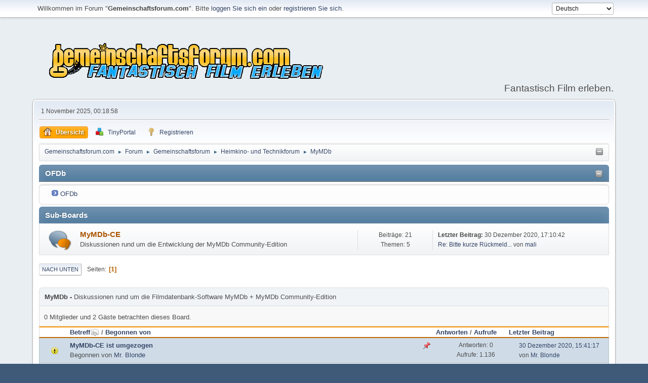

--- FILE ---
content_type: text/html; charset=UTF-8
request_url: https://www.gemeinschaftsforum.com/forum/index.php?board=72.0;sort=subject;desc
body_size: 26687
content:
<!DOCTYPE html>
<html lang="de-DE">
<head>
	<meta charset="UTF-8">
	<link rel="stylesheet" href="https://www.gemeinschaftsforum.com/forum/Themes/default/css/minified_cf2f88516e4cab49a29e6698dab15a78.css?smf21rc3_1609158087">
	<script>
		var smf_theme_url = "https://www.gemeinschaftsforum.com/forum/Themes/default";
		var smf_default_theme_url = "https://www.gemeinschaftsforum.com/forum/Themes/default";
		var smf_images_url = "https://www.gemeinschaftsforum.com/forum/Themes/default/images";
		var smf_smileys_url = "https://www.gemeinschaftsforum.com/forum/Smileys";
		var smf_smiley_sets = "aaron,akyhne,fugue,alienine";
		var smf_smiley_sets_default = "aaron";
		var smf_scripturl = "https://www.gemeinschaftsforum.com/forum/index.php?PHPSESSID=gscg78hqvueu18u6jd3fc4bhds&amp;";
		var smf_iso_case_folding = false;
		var smf_charset = "UTF-8";
		var smf_session_id = "b70eedcab8b629bf8691320f46a88a11";
		var smf_session_var = "df2186647c";
		var smf_member_id;
		var ajax_notification_text = 'Lade…';
		var help_popup_heading_text = 'Alles zu kompliziert? Lassen Sie es mich erklären:';
		var banned_text = 'Gast, Sie sind aus diesem Forum verbannt!';
		var smf_txt_expand = 'Erweitern';
		var smf_txt_shrink = 'Verringern';
		var smf_quote_expand = false;
	</script>
	<script src="https://www.gemeinschaftsforum.com/forum/Themes/default/scripts/jquery-3.5.1.min.js"></script>
	<script src="https://www.gemeinschaftsforum.com/forum/Themes/default/scripts/minified_102fa57dea014436cf42dcde11621d5f.js?smf21rc3_1609158087"></script>
	<script>
	var smf_you_sure ='Sind Sie sicher, dass Sie das tun möchten?';
	</script>
	<title>MyMDb</title>
	<meta name="viewport" content="width=device-width, initial-scale=1">
	<meta property="og:site_name" content="Gemeinschaftsforum.com">
	<meta property="og:title" content="MyMDb">
	<meta property="og:url" content="https://www.gemeinschaftsforum.com/forum/index.php/board,72.0.html?PHPSESSID=gscg78hqvueu18u6jd3fc4bhds">
	<meta property="og:description" content="Diskussionen rund um die Filmdatenbank-Software MyMDb + MyMDb Community-Edition">
	<meta name="description" content="Diskussionen rund um die Filmdatenbank-Software MyMDb + MyMDb Community-Edition">
	<meta name="theme-color" content="#557EA0">
	<meta name="robots" content="noindex">
	<link rel="canonical" href="https://www.gemeinschaftsforum.com/forum/index.php?board=72.0">
	<link rel="help" href="https://www.gemeinschaftsforum.com/forum/index.php?PHPSESSID=gscg78hqvueu18u6jd3fc4bhds&amp;action=help">
	<link rel="contents" href="https://www.gemeinschaftsforum.com/forum/index.php?PHPSESSID=gscg78hqvueu18u6jd3fc4bhds&amp;">
	<link rel="alternate" type="application/rss+xml" title="Gemeinschaftsforum.com - RSS" href="https://www.gemeinschaftsforum.com/forum/index.php?PHPSESSID=gscg78hqvueu18u6jd3fc4bhds&amp;action=.xml;type=rss2;board=72">
	<link rel="alternate" type="application/atom+xml" title="Gemeinschaftsforum.com - Atom" href="https://www.gemeinschaftsforum.com/forum/index.php?PHPSESSID=gscg78hqvueu18u6jd3fc4bhds&amp;action=.xml;type=atom;board=72">
	<link rel="index" href="https://www.gemeinschaftsforum.com/forum/index.php/board,72.0.html?PHPSESSID=gscg78hqvueu18u6jd3fc4bhds"><meta name="viewport" content="width=device-width, initial-scale=1.0"/><link rel="stylesheet" type="text/css" href="https://www.gemeinschaftsforum.com/forum/Themes/default/css/tp-style.css?v200" /><link rel="stylesheet" type="text/css" href="https://www.gemeinschaftsforum.com/forum/Themes/default/css/tp-responsive.css?v200" /><link rel="stylesheet" type="text/css" href="https://www.gemeinschaftsforum.com/forum/Themes/default/css/tp-custom.css?v200" />
            <style type="text/css">
				.block_leftcontainer,
				.block_rightcontainer,
				.block_topcontainer,
				.block_uppercontainer,
				.block_centercontainer,
				.block_frontcontainer,
				.block_lowercontainer,
				.block_bottomcontainer {
                    padding-bottom: 4px;
                }

                #tpleftbarHeader {
                    margin-right: 4px;
                }

                #tprightbarHeader {
                    margin-left: 4px;
                }

            </style>
	  <script type="text/javascript"><!-- // --><![CDATA[
		
		var tpPanels = new Array();
		function togglepanel( targetID )
		{
			var pstate = 0;
			var panel = targetID;
			var img = "toggle_" + targetID;
			var ap = 0;

			if ( document.getElementById && (0 !== panel.length) ) {
				target = document.getElementById( panel );
                if ( target !== null ) {
                    if ( target.style.display == "none" ) {
                        target.style.display = "";
                        pstate = 1;
                        removeFromArray(targetID, tpPanels);
                        document.cookie="tp_panels=" + tpPanels.join(",") + "; expires=Wednesday, 01-Aug-2040 08:00:00 GMT";
                        var image = document.getElementById(img);
                        if(image !== null) {
                            image.src = 'https://www.gemeinschaftsforum.com/forum/Themes/default/images/tinyportal/TPupshrink.png';
                        }
                    }
                    else {
                        target.style.display = "none";
                        pstate = 0;
                        tpPanels.push(targetID);
                        document.cookie="tp_panels=" + tpPanels.join(",") + "; expires=Wednesday, 01-Aug-2040 08:00:00 GMT";
                        var image = document.getElementById(img);
                        if(image !== null) {
                            image.src = 'https://www.gemeinschaftsforum.com/forum/Themes/default/images/tinyportal/TPupshrink2.png';
                        }
                    }
                }
			}
		}
		function removeFromArray(value, array){
			for(var x=0;x<array.length;x++){
				if(array[x]==value){
					array.splice(x, 1);
				}
			}
			return array;
		}
		function inArray(value, array){
			for(var x=0;x<array.length;x++){
				if(array[x]==value){
					return 1;
				}
			}
			return 0;
		}
	// ]]></script>
        <script type="text/javascript"><!-- // --><![CDATA[
            var tp_images_url = "https://www.gemeinschaftsforum.com/forum/Themes/default/images/tinyportal";
            var tp_session_id = "b70eedcab8b629bf8691320f46a88a11";
            var tp_session_var = "df2186647c";
            var tp_shout_key_press = false;
            var current_header_smiley = false;var current_header_bbc = false;
        // ]]></script>

        <script type="text/javascript" src="https://www.gemeinschaftsforum.com/forum/Themes/default/scripts/tinyportal/TPShout.js?v200"></script>
        <script type="text/javascript"><!-- // --><![CDATA[
            window.setInterval("TPupdateShouts('fetch')", 60000);
        // ]]></script><link rel="stylesheet" type="text/css" href="https://www.gemeinschaftsforum.com/forum/Themes/default/css/tp-shout.css?fin160" />
            <script type="text/javascript"><!-- // --><![CDATA[
                $(document).ready(function() {
                    $("#tp_shout").keypress(function(event) {
                        if(event.which == 13 && !event.shiftKey) {
                            tp_shout_key_press = true;
                            // set a 100 millisecond timeout for the next key press
                            window.setTimeout(function() { tp_shout_key_press = false; }, 100);
                            TPupdateShouts('save');
                        }
                    });
                });
            // ]]></script>
</head>
<body id="chrome" class="action_forum board_72">
<div id="footerfix">
	<div id="top_section">
		<div class="inner_wrap">
			<ul class="floatleft welcome">
				<li>Willkommen im Forum "<strong>Gemeinschaftsforum.com</strong>". Bitte <a href="https://www.gemeinschaftsforum.com/forum/index.php?PHPSESSID=gscg78hqvueu18u6jd3fc4bhds&amp;action=login" onclick="return reqOverlayDiv(this.href, 'Einloggen');">loggen Sie sich ein</a> oder <a href="https://www.gemeinschaftsforum.com/forum/index.php?PHPSESSID=gscg78hqvueu18u6jd3fc4bhds&amp;action=signup">registrieren Sie sich</a>.</li>
			</ul>
			<form id="languages_form" method="get" class="floatright">
				<select id="language_select" name="language" onchange="this.form.submit()">
					<option value="german" selected="selected">Deutsch</option>
					<option value="english">English</option>
					<option value="german_informal">German (Informal)</option>
				</select>
				<noscript>
					<input type="submit" value="Los">
				</noscript>
			</form>
		</div><!-- .inner_wrap -->
	</div><!-- #top_section -->
	<div id="header">
		<h1 class="forumtitle">
			<a id="top" href="https://www.gemeinschaftsforum.com/forum/index.php?PHPSESSID=gscg78hqvueu18u6jd3fc4bhds&amp;"><img src="/forum/logo.png" alt="Gemeinschaftsforum.com"></a>
		</h1>
		<div id="siteslogan">Fantastisch Film erleben.</div>
	</div>
	<div id="wrapper">
		<div id="upper_section">
			<div id="inner_section">
				<div id="inner_wrap">
					<div class="user">
						 1 November 2025, 00:18:58
					</div>
					<hr class="clear">
				</div>
				<a class="menu_icon mobile_user_menu"></a>
				<div id="main_menu">
					<div id="mobile_user_menu" class="popup_container">
						<div class="popup_window description">
							<div class="popup_heading">Mobiles Hauptmenü
								<a href="javascript:void(0);" class="main_icons hide_popup"></a>
							</div>
							
					<ul class="dropmenu menu_nav">
						<li class="button_home">
							<a class="active" href="https://www.gemeinschaftsforum.com/forum/index.php?PHPSESSID=gscg78hqvueu18u6jd3fc4bhds&amp;">
								<span class="main_icons home"></span><span class="textmenu">Übersicht</span>
							</a>
						</li>
						<li class="button_tpadmin subsections">
							<a href="#">
								<img src="https://www.gemeinschaftsforum.com/forum/Themes/default/images/tinyportal/menu_tp.png" alt=""><span class="textmenu">TinyPortal</span>
							</a>
							<ul>
								<li>
									<a href="https://www.gemeinschaftsforum.com/forum/index.php?PHPSESSID=gscg78hqvueu18u6jd3fc4bhds&amp;action=tportal;sa=download;dl">
										Downloads
									</a>
								</li>
							</ul>
						</li>
						<li class="button_signup">
							<a href="https://www.gemeinschaftsforum.com/forum/index.php?PHPSESSID=gscg78hqvueu18u6jd3fc4bhds&amp;action=signup">
								<span class="main_icons signup"></span><span class="textmenu">Registrieren</span>
							</a>
						</li>
					</ul><!-- .menu_nav -->
						</div>
					</div>
				</div>
				<div class="navigate_section"><ul><li class="tp_upshrink21">
	<a title="Upper Panel" style="cursor: pointer;" onclick="togglepanel('tpcenterbarHeader');togglepanel('')">
		<img id="toggle_tpcenterbarHeader" src="https://www.gemeinschaftsforum.com/forum/Themes/default/images/tinyportal/TPupshrink.png" alt="*" />
	</a></li>
						<li>
							<a href="https://www.gemeinschaftsforum.com/forum/index.php?PHPSESSID=gscg78hqvueu18u6jd3fc4bhds&amp;"><span>Gemeinschaftsforum.com</span></a>
						</li>
						<li>
							<span class="dividers"> &#9658; </span>
							<a href="https://www.gemeinschaftsforum.com/forum/index.php?PHPSESSID=gscg78hqvueu18u6jd3fc4bhds&amp;action=forum"><span>Forum</span></a>
						</li>
						<li>
							<span class="dividers"> &#9658; </span>
							<a href="https://www.gemeinschaftsforum.com/forum/index.php?PHPSESSID=gscg78hqvueu18u6jd3fc4bhds&amp;action=forum#c1"><span>Gemeinschaftsforum</span></a>
						</li>
						<li>
							<span class="dividers"> &#9658; </span>
							<a href="https://www.gemeinschaftsforum.com/forum/index.php/board,46.0.html?PHPSESSID=gscg78hqvueu18u6jd3fc4bhds"><span>Heimkino- und Technikforum</span></a>
						</li>
						<li class="last">
							<span class="dividers"> &#9658; </span>
							<a href="https://www.gemeinschaftsforum.com/forum/index.php/board,72.0.html?PHPSESSID=gscg78hqvueu18u6jd3fc4bhds"><span>MyMDb</span></a>
						</li>
					</ul>
				</div><!-- .navigate_section -->
			</div><!-- #inner_section -->
		</div><!-- #upper_section -->
		<div id="content_section">
			<div id="main_content_section">
	<div class="nosides tp_responsive">
		<div id="mainContainer" style="clear: both;">
			<div id="centerContainer">
				<div id="tpcontentHeader">
					<div id="tpcenterbarHeader" style="">
						<div class="block_centercontainer" id="block_catmenu">
	<div class="tborder tp_centerblock_frame"><div class="cat_bar"><h3 class="catbg"><a href="javascript:void(0);return%20false" onclick="toggle('8'); return false"><img id="blockcollapse8" style="margin: 2px 0 0 0;float:right" src="https://www.gemeinschaftsforum.com/forum/Themes/default/images/tinyportal/TPcollapse.png" alt="" title="Collapse or expand block" /></a><span class="header">OFDb</span></h3></div>
		<div class="tp_centerblock_body" id="block8"><div><div class="windowbg tp_block21"><div class="blockbody" style="overflow: auto;">
	<ul class="tp_catmenu">
		<li>&nbsp;&nbsp;
			<img src="https://www.gemeinschaftsforum.com/forum/Themes/default/images/tinyportal/bullet3.png" alt="" />
			<a href="https://www.ofdb.de" target="_blank">OFDb</a></li>
	</ul></div></div></div>
		</div>
	</div>
	</div><script type="text/javascript"><!-- // --><![CDATA[
				function toggle( targetId )
				{
					var state = 0;
					var blockname = "block" + targetId;
					var blockimage = "blockcollapse" + targetId;

					if ( document.getElementById ) {
						target = document.getElementById( blockname );
						if ( target.style.display == "none" ) {
							target.style.display = "";
							state = 1;
						}
						else {
							target.style.display = "none";
							state = 0;
						}

						document.getElementById( blockimage ).src = "https://www.gemeinschaftsforum.com/forum/Themes/default/images/tinyportal" + (state ? "/TPcollapse.png" : "/TPexpand.png");
						var tempImage = new Image();
						tempImage.src = "https://www.gemeinschaftsforum.com/forum/index.php?PHPSESSID=gscg78hqvueu18u6jd3fc4bhds&amp;action=tportal;sa=upshrink;id=" + targetId + ";state=" + state + ";" + (new Date().getTime());

					}
				}
			// ]]></script>
						<p class="clearthefloat"></p>
					</div>
                </div><!--tpcontentHeader-->
	<div id="board_72_childboards" class="boardindex_table">
		<div class="cat_bar">
			<h3 class="catbg">Sub-Boards</h3>
		</div>
		<div id="board_73" class="up_contain ">
			<div class="board_icon">
				
		<a href="https://www.gemeinschaftsforum.com/forum/index.php/board,73.0.html?PHPSESSID=gscg78hqvueu18u6jd3fc4bhds" class="board_on" title="Neue Beiträge"></a>
			</div>
			<div class="info">
				
		<a class="subject mobile_subject" href="https://www.gemeinschaftsforum.com/forum/index.php/board,73.0.html?PHPSESSID=gscg78hqvueu18u6jd3fc4bhds" id="b73">
			MyMDb-CE
		</a>
		<div class="board_description">Diskussionen rund um die Entwicklung der MyMDb Community-Edition</div>
			</div><!-- .info -->
			<div class="board_stats">
				
		<p>
			Beiträge: 21<br>Themen: 5
		</p>
			</div>
			<div class="lastpost lpr_border">
				
			<p><strong>Letzter Beitrag: </strong>30 Dezember 2020, 17:10:42 <span class="postby"><a href="https://www.gemeinschaftsforum.com/forum/index.php/topic,235622.msg1286272.html?PHPSESSID=gscg78hqvueu18u6jd3fc4bhds#new" title="Re: Bitte kurze Rückmeldung">Re: Bitte kurze Rückmeld...</a> von <a href="https://www.gemeinschaftsforum.com/forum/index.php?PHPSESSID=gscg78hqvueu18u6jd3fc4bhds&amp;action=profile;u=4239">mali</a></span></p>
			</div>
		</div><!-- #board_[id] -->
	</div><!-- #board_[current_board]_childboards -->
	<div class="pagesection">
		 
		<div class="pagelinks floatleft">
			<a href="#bot" class="button">Nach unten</a>
			<span class="pages">Seiten</span><span class="current_page">1</span> 
		</div>
		
	</div>
	<div id="description_board" class="generic_list_wrapper">
		<h3>MyMDb</h3>
		<div>
			Diskussionen rund um die Filmdatenbank-Software MyMDb + MyMDb Community-Edition
		</div>
	</div>
		<div id="messageindex">
			<div class="information">0 Mitglieder und 2 Gäste betrachten dieses Board.
			</div>
			<div class="title_bar" id="topic_header">
				<div class="board_icon"></div>
				<div class="info"><a href="https://www.gemeinschaftsforum.com/forum/index.php/board,72.0/sort,subject.html?PHPSESSID=gscg78hqvueu18u6jd3fc4bhds">Betreff<span class="main_icons sort_down"></span></a> / <a href="https://www.gemeinschaftsforum.com/forum/index.php/board,72.0/sort,starter.html?PHPSESSID=gscg78hqvueu18u6jd3fc4bhds">Begonnen von</a></div>
				<div class="board_stats centertext"><a href="https://www.gemeinschaftsforum.com/forum/index.php/board,72.0/sort,replies.html?PHPSESSID=gscg78hqvueu18u6jd3fc4bhds">Antworten</a> / <a href="https://www.gemeinschaftsforum.com/forum/index.php/board,72.0/sort,views.html?PHPSESSID=gscg78hqvueu18u6jd3fc4bhds">Aufrufe</a></div>
				<div class="lastpost"><a href="https://www.gemeinschaftsforum.com/forum/index.php/board,72.0/sort,last_post.html?PHPSESSID=gscg78hqvueu18u6jd3fc4bhds">Letzter Beitrag</a></div>
			</div><!-- #topic_header -->
			<div id="topic_container">
				<div class="windowbg sticky">
					<div class="board_icon">
						<img src="https://www.gemeinschaftsforum.com/forum/Themes/default/images/post/exclamation.png" alt="">
						
					</div>
					<div class="info info_block">
						<div >
							<div class="icons floatright">
								<span class="main_icons sticky"></span>
							</div>
							<div class="message_index_title">
								
								<span class="preview bold_text" title="">
									<span id="msg_1286260"><a href="https://www.gemeinschaftsforum.com/forum/index.php/topic,235714.0.html?PHPSESSID=gscg78hqvueu18u6jd3fc4bhds">MyMDb-CE ist umgezogen</a></span>
								</span>
							</div>
							<p class="floatleft">
								Begonnen von <a href="https://www.gemeinschaftsforum.com/forum/index.php?PHPSESSID=gscg78hqvueu18u6jd3fc4bhds&amp;action=profile;u=3925" title="Profil anzeigen von Mr. Blonde" class="preview">Mr. Blonde</a>
							</p>
							
							<br class="clear">
						</div><!-- #topic_[first_post][id] -->
					</div><!-- .info -->
					<div class="board_stats centertext">
						<p>Antworten: 0<br>Aufrufe: 1.136</p>
					</div>
					<div class="lastpost">
						<p><a href="https://www.gemeinschaftsforum.com/forum/index.php/topic,235714.0.html?PHPSESSID=gscg78hqvueu18u6jd3fc4bhds#msg1286260">30 Dezember 2020, 15:41:17</a><br>von <a href="https://www.gemeinschaftsforum.com/forum/index.php?PHPSESSID=gscg78hqvueu18u6jd3fc4bhds&amp;action=profile;u=3925">Mr. Blonde</a></p>
					</div>
				</div><!-- $topic[css_class] -->
				<div class="windowbg locked">
					<div class="board_icon">
						<img src="https://www.gemeinschaftsforum.com/forum/Themes/default/images/post/moved.png" alt="">
						
					</div>
					<div class="info info_block">
						<div >
							<div class="icons floatright">
								<span class="main_icons lock"></span>
								<span class="main_icons move"></span>
							</div>
							<div class="message_index_title">
								
								<span class="preview" title="">
									<span id="msg_1286097"><a href="https://www.gemeinschaftsforum.com/forum/index.php/topic,235627.0.html?PHPSESSID=gscg78hqvueu18u6jd3fc4bhds">VERSCHOBEN: Import DVD-VIDEO-ARCHIV-5.0-Edition-2009-Datebank-Import in MyMDb möglich?</a></span>
								</span>
							</div>
							<p class="floatleft">
								Begonnen von <a href="https://www.gemeinschaftsforum.com/forum/index.php?PHPSESSID=gscg78hqvueu18u6jd3fc4bhds&amp;action=profile;u=16868" title="Profil anzeigen von Collo" class="preview">Collo</a>
							</p>
							
							<br class="clear">
						</div><!-- #topic_[first_post][id] -->
					</div><!-- .info -->
					<div class="board_stats centertext">
						<p>Antworten: 0<br>Aufrufe: 926</p>
					</div>
					<div class="lastpost">
						<p><a href="https://www.gemeinschaftsforum.com/forum/index.php/topic,235627.0.html?PHPSESSID=gscg78hqvueu18u6jd3fc4bhds#msg1286097">28 Dezember 2020, 21:34:43</a><br>von <a href="https://www.gemeinschaftsforum.com/forum/index.php?PHPSESSID=gscg78hqvueu18u6jd3fc4bhds&amp;action=profile;u=16868">Collo</a></p>
					</div>
				</div><!-- $topic[css_class] -->
				<div class="windowbg locked">
					<div class="board_icon">
						<img src="https://www.gemeinschaftsforum.com/forum/Themes/default/images/post/moved.png" alt="">
						
					</div>
					<div class="info info_block">
						<div >
							<div class="icons floatright">
								<span class="main_icons lock"></span>
								<span class="main_icons move"></span>
							</div>
							<div class="message_index_title">
								
								<span class="preview" title="">
									<span id="msg_1286099"><a href="https://www.gemeinschaftsforum.com/forum/index.php/topic,235628.0.html?PHPSESSID=gscg78hqvueu18u6jd3fc4bhds">VERSCHOBEN: Ankündigungen zu MyMDb-CE (Community Edition)</a></span>
								</span>
							</div>
							<p class="floatleft">
								Begonnen von <a href="https://www.gemeinschaftsforum.com/forum/index.php?PHPSESSID=gscg78hqvueu18u6jd3fc4bhds&amp;action=profile;u=16868" title="Profil anzeigen von Collo" class="preview">Collo</a>
							</p>
							
							<br class="clear">
						</div><!-- #topic_[first_post][id] -->
					</div><!-- .info -->
					<div class="board_stats centertext">
						<p>Antworten: 0<br>Aufrufe: 785</p>
					</div>
					<div class="lastpost">
						<p><a href="https://www.gemeinschaftsforum.com/forum/index.php/topic,235628.0.html?PHPSESSID=gscg78hqvueu18u6jd3fc4bhds#msg1286099">28 Dezember 2020, 21:43:21</a><br>von <a href="https://www.gemeinschaftsforum.com/forum/index.php?PHPSESSID=gscg78hqvueu18u6jd3fc4bhds&amp;action=profile;u=16868">Collo</a></p>
					</div>
				</div><!-- $topic[css_class] -->
			</div><!-- #topic_container -->
		</div><!-- #messageindex -->
	<div class="pagesection">
		
		 
		<div class="pagelinks floatleft">
			<a href="#main_content_section" class="button" id="bot">Nach oben</a>
			<span class="pages">Seiten</span><span class="current_page">1</span> 
		</div>
	</div>
				<div class="navigate_section">
					<ul>
						<li>
							<a href="https://www.gemeinschaftsforum.com/forum/index.php?PHPSESSID=gscg78hqvueu18u6jd3fc4bhds&amp;"><span>Gemeinschaftsforum.com</span></a>
						</li>
						<li>
							<span class="dividers"> &#9658; </span>
							<a href="https://www.gemeinschaftsforum.com/forum/index.php?PHPSESSID=gscg78hqvueu18u6jd3fc4bhds&amp;action=forum"><span>Forum</span></a>
						</li>
						<li>
							<span class="dividers"> &#9658; </span>
							<a href="https://www.gemeinschaftsforum.com/forum/index.php?PHPSESSID=gscg78hqvueu18u6jd3fc4bhds&amp;action=forum#c1"><span>Gemeinschaftsforum</span></a>
						</li>
						<li>
							<span class="dividers"> &#9658; </span>
							<a href="https://www.gemeinschaftsforum.com/forum/index.php/board,46.0.html?PHPSESSID=gscg78hqvueu18u6jd3fc4bhds"><span>Heimkino- und Technikforum</span></a>
						</li>
						<li class="last">
							<span class="dividers"> &#9658; </span>
							<a href="https://www.gemeinschaftsforum.com/forum/index.php/board,72.0.html?PHPSESSID=gscg78hqvueu18u6jd3fc4bhds"><span>MyMDb</span></a>
						</li>
					</ul>
				</div><!-- .navigate_section -->
	<script>
		var oQuickModifyTopic = new QuickModifyTopic({
			aHidePrefixes: Array("lockicon", "stickyicon", "pages", "newicon"),
			bMouseOnDiv: false,
		});
	</script>
	<div class="tborder" id="topic_icons">
		<div class="information">
			<p class="floatright" id="message_index_jump_to"></p>
			<p class="floatleft">
				<span class="main_icons poll centericon"></span> Umfrage<br>
				<img src="https://www.gemeinschaftsforum.com/forum/Themes/default/images/post/moved.png" alt="" class="centericon sizefix"> Verschobenes Thema<br>
			</p>
			<p>
				<span class="main_icons lock centericon"></span> Thema geschlossen<br>
				<span class="main_icons sticky centericon"></span> Fixiertes Thema<br>
			</p>
			<script>
				if (typeof(window.XMLHttpRequest) != "undefined")
					aJumpTo[aJumpTo.length] = new JumpTo({
						sContainerId: "message_index_jump_to",
						sJumpToTemplate: "<label class=\"smalltext jump_to\" for=\"%select_id%\">Gehe zu<" + "/label> %dropdown_list%",
						iCurBoardId: 72,
						iCurBoardChildLevel: 1,
						sCurBoardName: "MyMDb",
						sBoardChildLevelIndicator: "==",
						sBoardPrefix: "=> ",
						sCatSeparator: "-----------------------------",
						sCatPrefix: "",
						sGoButtonLabel: "Los"
					});
			</script>
			<br class="clear">
		</div><!-- .information -->
	</div><!-- #topic_icons -->
	<div id="mobile_action" class="popup_container">
		<div class="popup_window description">
			<div class="popup_heading">Benutzer-Aktionen
				<a href="javascript:void(0);" class="main_icons hide_popup"></a>
			</div>
			
		</div>
	</div>
			</div>
			<p class="clearthefloat" style="padding:0px;margin:0px;"></p>
		</div>
	</div>
			</div><!-- #main_content_section -->
		</div><!-- #content_section -->
	</div><!-- #wrapper -->
</div><!-- #footerfix -->
	<div id="footer">
		<div class="inner_wrap">
		<ul>
			<li class="floatright"><a href="https://www.tinyportal.net/docs/" target=_blank>TinyPortal</a> | <a href="https://www.gemeinschaftsforum.com/forum/index.php?PHPSESSID=gscg78hqvueu18u6jd3fc4bhds&amp;action=help">Hilfe</a> | <a href="https://www.gemeinschaftsforum.com/forum/index.php?PHPSESSID=gscg78hqvueu18u6jd3fc4bhds&amp;action=agreement">Nutzungsbedingungen und Regeln</a> | <a href="#top_section">Nach oben &#9650;</a></li>
			<li class="copyright"><a href="https://www.gemeinschaftsforum.com/forum/index.php?PHPSESSID=gscg78hqvueu18u6jd3fc4bhds&amp;action=credits" title="Simple Machines Forum" target="_blank" class="new_win">SMF 2.1 RC3</a> |
<a href="http://www.simplemachines.org/about/smf/license.php" title="Lizenz" target="_blank" class="new_win">SMF &copy; 2011</a>, <a href="http://www.simplemachines.org" title="Simple Machines" target="_blank" class="new_win">Simple Machines</a></li>
		</ul>
		<p>Seite erstellt in 0.153 Sekunden mit 23 Abfragen.</p>
		</div>
	</div><!-- #footer -->
<script>
window.addEventListener("DOMContentLoaded", function() {
	function triggerCron()
	{
		$.get('https://www.gemeinschaftsforum.com/forum' + "/cron.php?ts=1761949125");
	}
	window.setTimeout(triggerCron, 1);
});
</script>
<div style="text-align: center; width: 100%; font-size: x-small; margin-bottom: 5px;"><a target="_blank" href="https://www.tinyportal.net" title="TinyPortal">TinyPortal 2.0.0</a> &copy; <a href="https://www.gemeinschaftsforum.com/forum/index.php?PHPSESSID=gscg78hqvueu18u6jd3fc4bhds&amp;action=tportal;sa=credits" title="Credits">2005-2020</a></div></body></html>